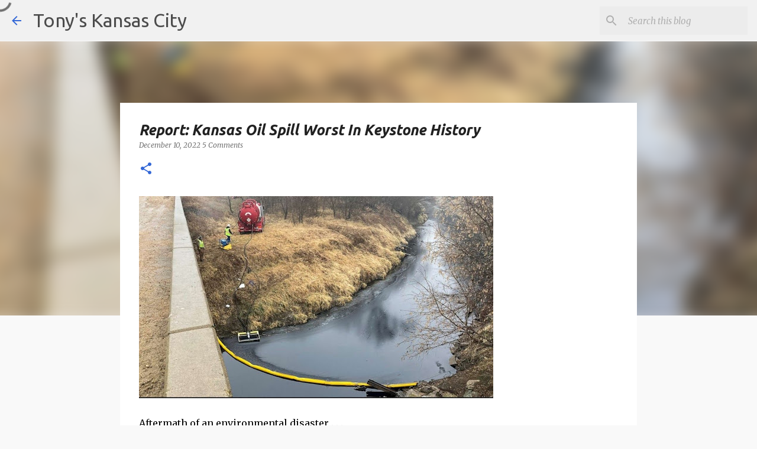

--- FILE ---
content_type: text/html; charset=utf-8
request_url: https://disqus.com/embed/comments/?base=default&f=tonyskc&t_u=https%3A%2F%2Fwww.tonyskansascity.com%2F2022%2F12%2Freport-kansas-oil-spill-worst-in.html&t_d=Report%3A%20Kansas%20Oil%20Spill%20Worst%20In%20Keystone%20History&t_t=Report%3A%20Kansas%20Oil%20Spill%20Worst%20In%20Keystone%20History&s_o=default
body_size: 2643
content:
<!DOCTYPE html>

<html lang="en" dir="ltr" class="not-supported type-">

<head>
    <title>Disqus Comments</title>

    
    <meta name="viewport" content="width=device-width, initial-scale=1, maximum-scale=1, user-scalable=no">
    <meta http-equiv="X-UA-Compatible" content="IE=edge"/>

    <style>
        .alert--warning {
            border-radius: 3px;
            padding: 10px 15px;
            margin-bottom: 10px;
            background-color: #FFE070;
            color: #A47703;
        }

        .alert--warning a,
        .alert--warning a:hover,
        .alert--warning strong {
            color: #A47703;
            font-weight: bold;
        }

        .alert--error p,
        .alert--warning p {
            margin-top: 5px;
            margin-bottom: 5px;
        }
        
        </style>
    
    <style>
        
        html, body {
            overflow-y: auto;
            height: 100%;
        }
        

        #error {
            display: none;
        }

        .clearfix:after {
            content: "";
            display: block;
            height: 0;
            clear: both;
            visibility: hidden;
        }

        
    </style>

</head>
<body>
    

    
    <div id="error" class="alert--error">
        <p>We were unable to load Disqus. If you are a moderator please see our <a href="https://docs.disqus.com/help/83/"> troubleshooting guide</a>. </p>
    </div>

    
    <script type="text/json" id="disqus-forumData">{"session":{"canModerate":false,"audienceSyncVerified":false,"canReply":true,"mustVerify":false,"recaptchaPublicKey":"6LfHFZceAAAAAIuuLSZamKv3WEAGGTgqB_E7G7f3","mustVerifyEmail":false},"forum":{"aetBannerConfirmation":null,"founder":"365662038","twitterName":null,"commentsLinkOne":"1 Comment","guidelines":null,"disableDisqusBrandingOnPolls":false,"commentsLinkZero":"&nbsp;","disableDisqusBranding":false,"id":"tonyskc","createdAt":"2021-03-05T16:33:55.816082","category":"Culture","aetBannerEnabled":false,"aetBannerTitle":null,"raw_guidelines":null,"initialCommentCount":null,"votingType":0,"daysUnapproveNewUsers":null,"installCompleted":false,"moderatorBadgeText":"","commentPolicyText":null,"aetEnabled":false,"channel":null,"sort":2,"description":null,"organizationHasBadges":true,"newPolicy":true,"raw_description":null,"customFont":null,"language":"en","adsReviewStatus":1,"commentsPlaceholderTextEmpty":null,"daysAlive":3,"forumCategory":{"date_added":"2016-01-28T01:54:31","id":3,"name":"Culture"},"linkColor":null,"colorScheme":"auto","pk":"6665978","commentsPlaceholderTextPopulated":null,"permissions":{},"commentPolicyLink":null,"aetBannerDescription":null,"favicon":{"permalink":"https://disqus.com/api/forums/favicons/tonyskc.jpg","cache":"//a.disquscdn.com/1768293611/images/favicon-default.png"},"name":"TonysKC","commentsLinkMultiple":"{num} Comments","settings":{"threadRatingsEnabled":false,"adsDRNativeEnabled":false,"behindClickEnabled":false,"disable3rdPartyTrackers":false,"adsVideoEnabled":false,"adsProductVideoEnabled":false,"adsPositionBottomEnabled":false,"ssoRequired":false,"contextualAiPollsEnabled":false,"unapproveLinks":true,"adsPositionRecommendationsEnabled":false,"adsEnabled":false,"adsProductLinksThumbnailsEnabled":false,"hasCustomAvatar":false,"organicDiscoveryEnabled":false,"adsProductDisplayEnabled":false,"adsProductLinksEnabled":false,"audienceSyncEnabled":false,"threadReactionsEnabled":false,"linkAffiliationEnabled":true,"adsPositionAiPollsEnabled":false,"disableSocialShare":false,"adsPositionTopEnabled":false,"adsProductStoriesEnabled":false,"sidebarEnabled":false,"adultContent":false,"allowAnonVotes":false,"gifPickerEnabled":false,"mustVerify":true,"badgesEnabled":false,"mustVerifyEmail":true,"allowAnonPost":true,"unapproveNewUsersEnabled":false,"mediaembedEnabled":false,"aiPollsEnabled":false,"userIdentityDisabled":false,"adsPositionPollEnabled":false,"discoveryLocked":false,"validateAllPosts":true,"adsSettingsLocked":false,"isVIP":false,"adsPositionInthreadEnabled":false},"organizationId":4618375,"typeface":"auto","url":"https://www.tonyskansascity.com/","daysThreadAlive":3,"avatar":{"small":{"permalink":"https://disqus.com/api/forums/avatars/tonyskc.jpg?size=32","cache":"//a.disquscdn.com/1768293611/images/noavatar32.png"},"large":{"permalink":"https://disqus.com/api/forums/avatars/tonyskc.jpg?size=92","cache":"//a.disquscdn.com/1768293611/images/noavatar92.png"}},"signedUrl":"https://disq.us/?url=https%3A%2F%2Fwww.tonyskansascity.com%2F&key=IOWrIz7mPDYfSHNkwpZVbg"}}</script>

    <div id="postCompatContainer"><div class="comment__wrapper"><div class="comment__name clearfix"><img class="comment__avatar" src="https://c.disquscdn.com/uploads/users/32362/9015/avatar92.jpg?1769659228" width="32" height="32" /><strong><a href="">Astroman</a></strong> &bull; 3 years ago
        </div><div class="comment__content"><p>Although that sounds like a lot of oil, that 588,000 gals only is the amount to take to fill an olympic size swimming pool (600,000gal).</p></div></div><div class="comment__wrapper"><div class="comment__name clearfix"><img class="comment__avatar" src="//a.disquscdn.com/1768293611/images/noavatar92.png" width="32" height="32" /><strong><a href="">Chimpy</a></strong> &bull; 3 years ago
        </div><div class="comment__content"><p>Only?</p></div></div><div class="comment__wrapper"><div class="comment__name clearfix"><img class="comment__avatar" src="https://c.disquscdn.com/uploads/users/32362/9015/avatar92.jpg?1769659228" width="32" height="32" /><strong><a href="">Astroman</a></strong> &bull; 3 years ago
        </div><div class="comment__content"><p>Only. What part of that do you not understand. It is not like the Hoover Dam burst.</p></div></div><div class="comment__wrapper"><div class="comment__name clearfix"><img class="comment__avatar" src="https://c.disquscdn.com/uploads/users/839/6820/avatar92.jpg?1758916167" width="32" height="32" /><strong><a href="">Superdaveisretired</a></strong> &bull; 3 years ago
        </div><div class="comment__content"><p>Good to see it's all contained and minor if any long term damage Even the EPA says all is good.</p></div></div><div class="comment__wrapper"><div class="comment__name clearfix"><img class="comment__avatar" src="//a.disquscdn.com/1768293611/images/noavatar92.png" width="32" height="32" /><strong><a href="">Lefty Wright</a></strong> &bull; 3 years ago
        </div><div class="comment__content"><p>"REMAIN CALM, ALL IS WELL!"<br>(Kevin Bacon, "National Lampoon's Animal House", 1978)</p></div></div></div>


    <div id="fixed-content"></div>

    
        <script type="text/javascript">
          var embedv2assets = window.document.createElement('script');
          embedv2assets.src = 'https://c.disquscdn.com/embedv2/latest/embedv2.js';
          embedv2assets.async = true;

          window.document.body.appendChild(embedv2assets);
        </script>
    



    
</body>
</html>


--- FILE ---
content_type: text/html; charset=utf-8
request_url: https://www.google.com/recaptcha/api2/aframe
body_size: 266
content:
<!DOCTYPE HTML><html><head><meta http-equiv="content-type" content="text/html; charset=UTF-8"></head><body><script nonce="uB2UhNkrhLGNBgOwyfH7sA">/** Anti-fraud and anti-abuse applications only. See google.com/recaptcha */ try{var clients={'sodar':'https://pagead2.googlesyndication.com/pagead/sodar?'};window.addEventListener("message",function(a){try{if(a.source===window.parent){var b=JSON.parse(a.data);var c=clients[b['id']];if(c){var d=document.createElement('img');d.src=c+b['params']+'&rc='+(localStorage.getItem("rc::a")?sessionStorage.getItem("rc::b"):"");window.document.body.appendChild(d);sessionStorage.setItem("rc::e",parseInt(sessionStorage.getItem("rc::e")||0)+1);localStorage.setItem("rc::h",'1769876277472');}}}catch(b){}});window.parent.postMessage("_grecaptcha_ready", "*");}catch(b){}</script></body></html>

--- FILE ---
content_type: application/javascript; charset=UTF-8
request_url: https://tonyskc.disqus.com/count-data.js?2=https%3A%2F%2Fwww.tonyskansascity.com%2F2022%2F12%2Freport-kansas-oil-spill-worst-in.html
body_size: 311
content:
var DISQUSWIDGETS;

if (typeof DISQUSWIDGETS != 'undefined') {
    DISQUSWIDGETS.displayCount({"text":{"and":"and","comments":{"zero":"&nbsp;","multiple":"{num} Comments","one":"1 Comment"}},"counts":[{"id":"https:\/\/www.tonyskansascity.com\/2022\/12\/report-kansas-oil-spill-worst-in.html","comments":5}]});
}